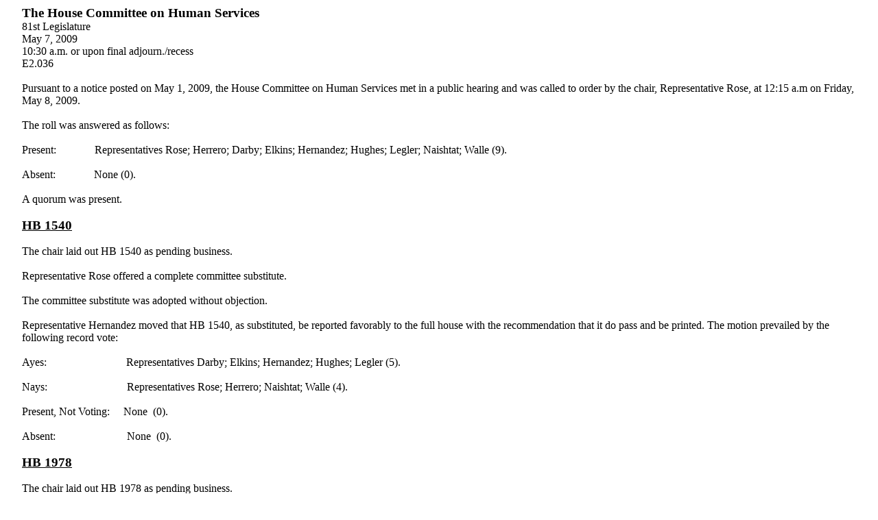

--- FILE ---
content_type: text/html
request_url: https://www.legis.state.tx.us/tlodocs/81R/minutes/html/C3102009050710301.htm
body_size: 2771
content:
<html><head><title>Committee Minutes Display</title><style>p.MsoNormal , li.MsoNormal, div.MsoNormal{margin:0in;margin-left:.25in;margin-right:.25in;font-size:12.0pt;font-family:'Times New Roman';}</style></head>

<body lang=EN-US>

<div class=Section1>

<p class=MsoNormal><b><span style='font-size:14.0pt'>The House Committee on
Human Services</span></b></p>

<p class=MsoNormal>81st Legislature</p>

<p class=MsoNormal>May 7, 2009</p>

<p class=MsoNormal>10:30 a.m. or upon final adjourn./recess</p>

<p class=MsoNormal>E2.036</p>

<p class=MsoNormal>&nbsp;</p>

<p class=MsoNormal>Pursuant to a notice posted on May 1, 2009, the House
Committee on Human Services met in a public hearing and was called to order by
the chair, Representative Rose, at 12:15 a.m on Friday, May 8, 2009.</p>

<p class=MsoNormal>&nbsp;</p>

<p class=MsoNormal>The roll was answered as follows:</p>

<p class=MsoNormal>&nbsp;</p>

<p class=MsoNormal >Present: ������������ Representatives
Rose; Herrero; Darby; Elkins; Hernandez; Hughes; Legler; Naishtat; Walle (9).</p>

<p class=MsoNormal >&nbsp;</p>

<p class=MsoNormal >Absent: ������������ None
(0).</p>

<p class=MsoNormal>&nbsp;</p>

<p class=MsoNormal>A quorum was present.</p>

<p class=MsoNormal>&nbsp;</p>

<p class=MsoNormal><b><u><span style='font-size:14.0pt'>HB 1540</span></u></b></p>

<p class=MsoNormal>&nbsp;</p>

<p class=MsoNormal>The chair laid out HB 1540 as pending business. </p>

<p class=MsoNormal>&nbsp;</p>

<p class=MsoNormal>Representative Rose offered a complete committee substitute.
</p>

<p class=MsoNormal>&nbsp;</p>

<p class=MsoNormal>The committee substitute was adopted without objection.</p>

<p class=MsoNormal>&nbsp;</p>

<p class=MsoNormal>Representative Hernandez moved that HB 1540, as substituted,
be reported favorably to the full house with the recommendation that it do pass
and be printed. The motion prevailed by the following record vote: </p>

<p class=MsoNormal>&nbsp;</p>

<p class=MsoNormal >Ayes:���������������������������� Representatives
Darby; Elkins; Hernandez; Hughes; Legler (5).</p>

<p class=MsoNormal >&nbsp;</p>

<p class=MsoNormal >Nays:���������������������������� Representatives
Rose; Herrero; Naishtat; Walle (4).</p>

<p class=MsoNormal >&nbsp;</p>

<p class=MsoNormal >Present, Not
Voting:���� None� (0).</p>

<p class=MsoNormal >&nbsp;</p>

<p class=MsoNormal >Absent:������������������������� None�
(0).</p>

<p class=MsoNormal >&nbsp;</p>

<p class=MsoNormal><b><u><span style='font-size:14.0pt'>HB 1978</span></u></b></p>

<p class=MsoNormal>&nbsp;</p>

<p class=MsoNormal>The chair laid out HB 1978 as pending business. </p>

<p class=MsoNormal>&nbsp;</p>

<p class=MsoNormal>Representative Rose offered a complete committee substitute.
</p>

<p class=MsoNormal>&nbsp;</p>

<p class=MsoNormal>The committee substitute was adopted without objection.</p>

<p class=MsoNormal>&nbsp;</p>

<p class=MsoNormal>Representative Hernandez moved that HB 1978, as substituted,
be reported favorably to the full house with the recommendation that it do pass
and be printed. The motion prevailed by the following record vote: </p>

<p class=MsoNormal>&nbsp;</p>

<p class=MsoNormal >Ayes:���������������������������� Representatives
Rose; Herrero; Hernandez; Naishtat; Walle (5).</p>

<p class=MsoNormal >&nbsp;</p>

<p class=MsoNormal >Nays:���������������������������� Representatives
Darby; Elkins; Hughes; Legler (4).</p>

<p class=MsoNormal >&nbsp;</p>

<p class=MsoNormal >Present, Not
Voting:���� None� (0).</p>

<p class=MsoNormal >&nbsp;</p>

<p class=MsoNormal >Absent:������������������������� None�
(0).</p>

<p class=MsoNormal >&nbsp;</p>

<p class=MsoNormal><b><u><span style='font-size:14.0pt'>HB 2402</span></u></b></p>

<p class=MsoNormal>&nbsp;</p>

<p class=MsoNormal>The chair laid out HB 2402 as pending business. </p>

<p class=MsoNormal>&nbsp;</p>

<p class=MsoNormal>Representative Hernandez moved that HB 2402, without
amendments, be reported favorably to the full house with the recommendation
that it do pass and be printed. The motion prevailed by the following record
vote: </p>

<p class=MsoNormal>&nbsp;</p>

<p class=MsoNormal >Ayes:���������������������������� Representatives
Rose; Herrero; Hernandez; Hughes; Naishtat; Walle (6).</p>

<p class=MsoNormal >&nbsp;</p>

<p class=MsoNormal >Nays:���������������������������� Representatives
Darby; Elkins; Legler (3).</p>

<p class=MsoNormal >&nbsp;</p>

<p class=MsoNormal >Present, Not
Voting:���� None� (0).</p>

<p class=MsoNormal >&nbsp;</p>

<p class=MsoNormal >Absent:������������������������� None�
(0).</p>

<p class=MsoNormal >&nbsp;</p>

<p class=MsoNormal><b><u><span style='font-size:14.0pt'>HB 3112</span></u></b></p>

<p class=MsoNormal>&nbsp;</p>

<p class=MsoNormal>The chair laid out HB 3112 as pending business. </p>

<p class=MsoNormal>&nbsp;</p>

<p class=MsoNormal>Representative Rose offered a complete committee substitute.
</p>

<p class=MsoNormal>&nbsp;</p>

<p class=MsoNormal>The committee substitute was adopted without objection.</p>

<p class=MsoNormal>&nbsp;</p>

<p class=MsoNormal>Representative Hernandez moved that HB 3112, as substituted,
be reported favorably to the full house with the recommendation that it do pass
and be printed and be sent to the Committee on Local and Consent Calendars. The
motion prevailed by the following record vote: </p>

<p class=MsoNormal>&nbsp;</p>

<p class=MsoNormal >Ayes:���������������������������� Representatives
Rose; Herrero; Darby; Elkins; Hernandez; Hughes; Legler; Naishtat; Walle (9).</p>

<p class=MsoNormal >&nbsp;</p>

<p class=MsoNormal >Nays:���������������������������� None
(0).</p>

<p class=MsoNormal >&nbsp;</p>

<p class=MsoNormal >Present, Not
Voting:���� None� (0).</p>

<p class=MsoNormal >&nbsp;</p>

<p class=MsoNormal >Absent:������������������������� None�
(0).</p>

<p class=MsoNormal >&nbsp;</p>

<p class=MsoNormal><b><u><span style='font-size:14.0pt'>HB 4389</span></u></b></p>

<p class=MsoNormal>&nbsp;</p>

<p class=MsoNormal>The chair laid out HB 4389 as pending business. </p>

<p class=MsoNormal>&nbsp;</p>

<p class=MsoNormal>Representative Rose offered a complete committee substitute.
</p>

<p class=MsoNormal>&nbsp;</p>

<p class=MsoNormal>The committee substitute was adopted without objection.</p>

<p class=MsoNormal>&nbsp;</p>

<p class=MsoNormal>Representative Hernandez moved that HB 4389, as substituted,
be reported favorably to the full house with the recommendation that it do pass
and be printed. The motion prevailed by the following record vote: </p>

<p class=MsoNormal>&nbsp;</p>

<p class=MsoNormal >Ayes:���������������������������� Representatives
Rose; Herrero; Hernandez; Naishtat; Walle (5).</p>

<p class=MsoNormal >&nbsp;</p>

<p class=MsoNormal >Nays:���������������������������� Representatives
Darby; Elkins; Hughes; Legler (4).</p>

<p class=MsoNormal >&nbsp;</p>

<p class=MsoNormal >Present, Not
Voting:���� None� (0).</p>

<p class=MsoNormal >&nbsp;</p>

<p class=MsoNormal >Absent:������������������������� None�
(0).</p>

<p class=MsoNormal >&nbsp;</p>

<p class=MsoNormal><b><u><span style='font-size:14.0pt'>SB 71</span></u></b></p>

<p class=MsoNormal>&nbsp;</p>

<p class=MsoNormal>The chair laid out SB 71 as pending business. </p>

<p class=MsoNormal>&nbsp;</p>

<p class=MsoNormal>Representative Hernandez moved that SB 71, without
amendments, be reported favorably to the full house with the recommendation
that it do pass and be printed. The motion prevailed by the following record
vote: </p>

<p class=MsoNormal>&nbsp;</p>

<p class=MsoNormal >Ayes:���������������������������� Representatives
Rose; Herrero; Darby; Elkins; Hernandez; Hughes; Legler; Naishtat; Walle (9).</p>

<p class=MsoNormal >&nbsp;</p>

<p class=MsoNormal >Nays:���������������������������� None
(0).</p>

<p class=MsoNormal >&nbsp;</p>

<p class=MsoNormal >Present, Not
Voting:���� None� (0).</p>

<p class=MsoNormal >&nbsp;</p>

<p class=MsoNormal >Absent:������������������������� None�
(0).</p>

<p class=MsoNormal >&nbsp;</p>

<p class=MsoNormal><b><u><span style='font-size:14.0pt'>SB 1055</span></u></b></p>

<p class=MsoNormal>&nbsp;</p>

<p class=MsoNormal>The chair laid out SB 1055 as pending business. </p>

<p class=MsoNormal>&nbsp;</p>

<p class=MsoNormal>Representative Hernandez moved that SB 1055, without amendments,
be reported favorably to the full house with the recommendation that it do pass
and be printed and be sent to the Committee on Local and Consent Calendars. The
motion prevailed by the following record vote: </p>

<p class=MsoNormal>&nbsp;</p>

<p class=MsoNormal >Ayes:���������������������������� Representatives
Rose; Herrero; Darby; Elkins; Hernandez; Hughes; Legler; Naishtat; Walle (9).</p>

<p class=MsoNormal >&nbsp;</p>

<p class=MsoNormal >Nays:���������������������������� None
(0).</p>

<p class=MsoNormal >&nbsp;</p>

<p class=MsoNormal >Present, Not
Voting:���� None� (0).</p>

<p class=MsoNormal >&nbsp;</p>

<p class=MsoNormal >Absent:������������������������� None�
(0).</p>

<p class=MsoNormal >&nbsp;</p>

<p class=MsoNormal><b><u><span style='font-size:14.0pt'>SB 1056</span></u></b></p>

<p class=MsoNormal>&nbsp;</p>

<p class=MsoNormal>The chair laid out SB 1056 as pending business. </p>

<p class=MsoNormal>&nbsp;</p>

<p class=MsoNormal>Representative Hernandez moved that SB 1056, without
amendments, be reported favorably to the full house with the recommendation
that it do pass and be printed and be sent to the Committee on Local and
Consent Calendars. The motion prevailed by the following record vote: </p>

<p class=MsoNormal>&nbsp;</p>

<p class=MsoNormal >Ayes:���������������������������� Representatives
Rose; Herrero; Darby; Elkins; Hernandez; Hughes; Legler; Naishtat; Walle (9).</p>

<p class=MsoNormal >&nbsp;</p>

<p class=MsoNormal >Nays:���������������������������� None
(0).</p>

<p class=MsoNormal >&nbsp;</p>

<p class=MsoNormal >Present, Not
Voting:���� None� (0).</p>

<p class=MsoNormal >&nbsp;</p>

<p class=MsoNormal >Absent:������������������������� None�
(0).</p>

<p class=MsoNormal >&nbsp;</p>

<p class=MsoNormal><b><u><span style='font-size:14.0pt'>SB 1057</span></u></b></p>

<p class=MsoNormal>&nbsp;</p>

<p class=MsoNormal>The chair laid out SB 1057 as pending business. </p>

<p class=MsoNormal>&nbsp;</p>

<p class=MsoNormal>Representative Hernandez moved that SB 1057, without
amendments, be reported favorably to the full house with the recommendation
that it do pass and be printed and be sent to the Committee on Local and
Consent Calendars. The motion prevailed by the following record vote: </p>

<p class=MsoNormal>&nbsp;</p>

<p class=MsoNormal >Ayes:���������������������������� Representatives
Rose; Herrero; Darby; Elkins; Hernandez; Hughes; Legler; Naishtat; Walle (9).</p>

<p class=MsoNormal >&nbsp;</p>

<p class=MsoNormal >Nays:���������������������������� None
(0).</p>

<p class=MsoNormal >&nbsp;</p>

<p class=MsoNormal >Present, Not
Voting:���� None� (0).</p>

<p class=MsoNormal >&nbsp;</p>

<p class=MsoNormal >Absent:������������������������� None�
(0).</p>

<p class=MsoNormal >&nbsp;</p>

<p class=MsoNormal><b><u><span style='font-size:14.0pt'>SB 1129</span></u></b></p>

<p class=MsoNormal>&nbsp;</p>

<p class=MsoNormal>The chair laid out SB 1129 as pending business. </p>

<p class=MsoNormal>&nbsp;</p>

<p class=MsoNormal>Representative Hernandez moved that SB 1129, without
amendments, be reported favorably to the full house with the recommendation
that it do pass and be printed. The motion prevailed by the following record
vote: </p>

<p class=MsoNormal>&nbsp;</p>

<p class=MsoNormal >Ayes:���������������������������� Representatives
Rose; Herrero; Darby; Elkins; Hernandez; Hughes; Legler; Naishtat; Walle (9).</p>

<p class=MsoNormal >&nbsp;</p>

<p class=MsoNormal >Nays:���������������������������� None
(0).</p>

<p class=MsoNormal >&nbsp;</p>

<p class=MsoNormal >Present, Not
Voting:���� None� (0).</p>

<p class=MsoNormal >&nbsp;</p>

<p class=MsoNormal >Absent:������������������������� None�
(0).</p>

<p class=MsoNormal >&nbsp;</p>

<p class=MsoNormal><b><u><span style='font-size:14.0pt'>SB 1411</span></u></b></p>

<p class=MsoNormal>&nbsp;</p>

<p class=MsoNormal>The chair laid out SB 1411, the companion to HB 2860.</p>

<p class=MsoNormal>&nbsp;</p>

<p class=MsoNormal>Representative Rose offered a complete committee substitute.
</p>

<p class=MsoNormal>&nbsp;</p>

<p class=MsoNormal>The committee substitute was adopted without objection.</p>

<p class=MsoNormal>&nbsp;</p>

<p class=MsoNormal>Representative Hernandez moved that SB 1411, as substituted,
be reported favorably to the full house with the recommendation that it do pass
and be printed. The motion prevailed by the following record vote: </p>

<p class=MsoNormal>&nbsp;</p>

<p class=MsoNormal >Ayes:���������������������������� Representatives
Rose; Herrero; Darby; Elkins; Hernandez; Hughes; Legler; Naishtat; Walle (9).</p>

<p class=MsoNormal >&nbsp;</p>

<p class=MsoNormal >Nays:���������������������������� None
(0).</p>

<p class=MsoNormal >&nbsp;</p>

<p class=MsoNormal >Present, Not
Voting:���� None� (0).</p>

<p class=MsoNormal >&nbsp;</p>

<p class=MsoNormal >Absent:������������������������� None�
(0).</p>

<p class=MsoNormal >&nbsp;</p>

<p class=MsoNormal><b><u><span style='font-size:14.0pt'>SB 1878</span></u></b></p>

<p class=MsoNormal>&nbsp;</p>

<p class=MsoNormal>The chair laid out SB 1878, the companion to HB 3219.</p>

<p class=MsoNormal>&nbsp;</p>

<p class=MsoNormal>Representative Hernandez moved that SB 1878, without
amendments, be reported favorably to the full house with the recommendation
that it do pass and be printed. The motion prevailed by the following record
vote: </p>

<p class=MsoNormal>&nbsp;</p>

<p class=MsoNormal >Ayes:���������������������������� Representatives
Rose; Darby; Elkins; Hernandez; Hughes; Legler; Naishtat; Walle (8).</p>

<p class=MsoNormal >&nbsp;</p>

<p class=MsoNormal >Nays:���������������������������� None
(0).</p>

<p class=MsoNormal >&nbsp;</p>

<p class=MsoNormal >Present, Not
Voting:���� None� (0).</p>

<p class=MsoNormal >&nbsp;</p>

<p class=MsoNormal >Absent:������������������������� Representative
Herrero� (1).</p>

<p class=MsoNormal >&nbsp;</p>

<p class=MsoNormal><b><u><span style='font-size:14.0pt'>SB 1124</span></u></b></p>

<p class=MsoNormal>&nbsp;</p>

<p class=MsoNormal>The chair laid out SB 1124, the companion to HB 1895.</p>

<p class=MsoNormal>&nbsp;</p>

<p class=MsoNormal>Representative Hernandez moved that SB 1124, without
amendments, be reported favorably to the full house with the recommendation
that it do pass and be printed. The motion prevailed by the following record
vote: </p>

<p class=MsoNormal>&nbsp;</p>

<p class=MsoNormal >Ayes:���������������������������� Representatives
Rose; Darby; Elkins; Hernandez; Hughes; Legler; Naishtat; Walle (8).</p>

<p class=MsoNormal >&nbsp;</p>

<p class=MsoNormal >Nays:���������������������������� None
(0).</p>

<p class=MsoNormal >&nbsp;</p>

<p class=MsoNormal >Present, Not
Voting:���� None� (0).</p>

<p class=MsoNormal >&nbsp;</p>

<p class=MsoNormal >Absent:������������������������� Representative
Herrero� (1).</p>

<p class=MsoNormal >&nbsp;</p>

<p class=MsoNormal><b><u><span style='font-size:14.0pt'>SB 1230</span></u></b></p>

<p class=MsoNormal>&nbsp;</p>

<p class=MsoNormal>The chair laid out SB 1230, the companion to HB 610.</p>

<p class=MsoNormal>&nbsp;</p>

<p class=MsoNormal>(Representative Herrero now present.)</p>

<p class=MsoNormal>&nbsp;</p>

<p class=MsoNormal>Representative Hernandez moved that SB 1230, without
amendments, be reported favorably to the full house with the recommendation
that it do pass and be printed. The motion prevailed by the following record
vote: </p>

<p class=MsoNormal>&nbsp;</p>

<p class=MsoNormal >Ayes:���������������������������� Representatives
Rose; Herrero; Darby; Elkins; Hernandez; Hughes; Legler; Naishtat; Walle (9).</p>

<p class=MsoNormal >&nbsp;</p>

<p class=MsoNormal >Nays:���������������������������� None
(0).</p>

<p class=MsoNormal >&nbsp;</p>

<p class=MsoNormal >Present, Not
Voting:���� None� (0).</p>

<p class=MsoNormal >&nbsp;</p>

<p class=MsoNormal >Absent:������������������������� None�
(0).</p>

<p class=MsoNormal >&nbsp;</p>

<p class=MsoNormal><b><u><span style='font-size:14.0pt'>SB 493</span></u></b></p>

<p class=MsoNormal>&nbsp;</p>

<p class=MsoNormal>The chair laid out SB 493 as pending business. </p>

<p class=MsoNormal>&nbsp;</p>

<p class=MsoNormal>Representative Rose offered a complete committee substitute.
</p>

<p class=MsoNormal>&nbsp;</p>

<p class=MsoNormal>The committee substitute was adopted without objection.</p>

<p class=MsoNormal>&nbsp;</p>

<p class=MsoNormal>Representative Hernandez moved that SB 493, as substituted,
be reported favorably to the full house with the recommendation that it do pass
and be printed. The motion prevailed by the following record vote: </p>

<p class=MsoNormal>&nbsp;</p>

<p class=MsoNormal >Ayes:���������������������������� Representatives
Rose; Herrero; Darby; Elkins; Hernandez; Hughes; Legler; Naishtat; Walle (9).</p>

<p class=MsoNormal >&nbsp;</p>

<p class=MsoNormal >Nays:���������������������������� None
(0).</p>

<p class=MsoNormal >&nbsp;</p>

<p class=MsoNormal >Present, Not
Voting:���� None� (0).</p>

<p class=MsoNormal >&nbsp;</p>

<p class=MsoNormal >Absent:������������������������� None�
(0).</p>

<p class=MsoNormal >&nbsp;</p>

<p class=MsoNormal><b><u><span style='font-size:14.0pt'>HB 4552</span></u></b></p>

<p class=MsoNormal>&nbsp;</p>

<p class=MsoNormal>The chair laid out HB 4552 as pending business. </p>

<p class=MsoNormal>&nbsp;</p>

<p class=MsoNormal>Representative Rose offered a complete committee substitute.</p>

<p class=MsoNormal>&nbsp;</p>

<p class=MsoNormal>The chair recognized Representative Naishtat to explain the
measure. </p>

<p class=MsoNormal>&nbsp;</p>

<p class=MsoNormal>The committee substitute was adopted without objection.</p>

<p class=MsoNormal>&nbsp;</p>

<p class=MsoNormal>Representative Hernandez moved that HB 4552, as substituted,
be reported favorably to the full house with the recommendation that it do pass
and be printed. The motion prevailed by the following record vote: </p>

<p class=MsoNormal>&nbsp;</p>

<p class=MsoNormal >Ayes:���������������������������� Representatives
Rose; Herrero; Darby; Elkins; Hernandez; Hughes; Legler; Naishtat; Walle (9).</p>

<p class=MsoNormal >&nbsp;</p>

<p class=MsoNormal >Nays:���������������������������� None
(0).</p>

<p class=MsoNormal >&nbsp;</p>

<p class=MsoNormal >Present, Not
Voting:���� None� (0).</p>

<p class=MsoNormal >&nbsp;</p>

<p class=MsoNormal >Absent:������������������������� None�
(0).</p>

<p class=MsoNormal >&nbsp;</p>

<p class=MsoNormal><b><u><span style='font-size:14.0pt'>SB 1217</span></u></b></p>

<p class=MsoNormal>&nbsp;</p>

<p class=MsoNormal>The chair laid out SB 1217.</p>

<p class=MsoNormal>&nbsp;</p>

<p class=MsoNormal>The chair recognized Representative Guillen to explain the
measure. </p>

<p class=MsoNormal>&nbsp;</p>

<p class=MsoNormal>Testimony taken/registration recorded.� (See attached
witness list.)</p>

<p class=MsoNormal>&nbsp;</p>

<p class=MsoNormal>The chair recognized Representative Guillen to close on the
measure. </p>

<p class=MsoNormal>&nbsp;</p>

<p class=MsoNormal>Representative Hernandez moved that SB 1217, without
amendments, be reported favorably to the full house with the recommendation that
it do pass and be printed. The motion prevailed by the following record vote: </p>

<p class=MsoNormal>&nbsp;</p>

<p class=MsoNormal >Ayes:���������������������������� Representatives
Rose; Herrero; Darby; Elkins; Hernandez; Hughes; Legler; Naishtat; Walle (9).</p>

<p class=MsoNormal >&nbsp;</p>

<p class=MsoNormal >Nays:���������������������������� None
(0).</p>

<p class=MsoNormal >&nbsp;</p>

<p class=MsoNormal >Present, Not
Voting:���� None� (0).</p>

<p class=MsoNormal >&nbsp;</p>

<p class=MsoNormal >Absent:������������������������� None�
(0).</p>

<p class=MsoNormal >&nbsp;</p>

<p class=MsoNormal><b><u><span style='font-size:14.0pt'>SB 72</span></u></b></p>

<p class=MsoNormal>&nbsp;</p>

<p class=MsoNormal>The chair laid out SB 72.</p>

<p class=MsoNormal>&nbsp;</p>

<p class=MsoNormal>The chair recognized Representative Walle to explain the
measure. </p>

<p class=MsoNormal>&nbsp;</p>

<p class=MsoNormal>The chair recognized Representative Walle to close on the
measure. </p>

<p class=MsoNormal>&nbsp;</p>

<p class=MsoNormal>The bill was left pending without objection. </p>

<p class=MsoNormal>&nbsp;</p>

<p class=MsoNormal><b><u><span style='font-size:14.0pt'>SB 81</span></u></b></p>

<p class=MsoNormal>The chair laid out SB 81.</p>

<p class=MsoNormal>&nbsp;</p>

<p class=MsoNormal>Representative Rose offered a complete committee substitute.
</p>

<p class=MsoNormal>&nbsp;</p>

<p class=MsoNormal>The chair recognized Representative Hernandez to explain the
measure. </p>

<p class=MsoNormal>&nbsp;</p>

<p class=MsoNormal>Testimony taken/registration recorded.� (See attached
witness list.)</p>

<p class=MsoNormal>&nbsp;</p>

<p class=MsoNormal>The committee substitute was adopted without objection.</p>

<p class=MsoNormal>&nbsp;</p>

<p class=MsoNormal>The chair recognized Representative Hernandez to close on
the measure. </p>

<p class=MsoNormal>Representative Hernandez moved that SB 81, as substituted,
be reported favorably to the full house with the recommendation that it do pass
and be printed. The motion prevailed by the following record vote: </p>

<p class=MsoNormal>&nbsp;</p>

<p class=MsoNormal >Ayes:���������������������������� Representatives
Rose; Herrero; Darby; Elkins; Hernandez; Hughes; Naishtat; Walle (8).</p>

<p class=MsoNormal >&nbsp;</p>

<p class=MsoNormal >Nays:���������������������������� Representative
Legler (1).</p>

<p class=MsoNormal >&nbsp;</p>

<p class=MsoNormal >Present, Not
Voting:���� None� (0).</p>

<p class=MsoNormal >&nbsp;</p>

<p class=MsoNormal >Absent:������������������������� None�
(0).</p>

<p class=MsoNormal >&nbsp;</p>

<p class=MsoNormal>(Representative Herrero in chair.)</p>

<p class=MsoNormal>&nbsp;</p>

<p class=MsoNormal><b><u><span style='font-size:14.0pt'>SB 893</span></u></b></p>

<p class=MsoNormal>&nbsp;</p>

<p class=MsoNormal>The chair laid out SB 893.</p>

<p class=MsoNormal>&nbsp;</p>

<p class=MsoNormal>The chair recognized Representative Rose to explain the
measure. </p>

<p class=MsoNormal>&nbsp;</p>

<p class=MsoNormal>Testimony taken/registration recorded.� (See attached
witness list.)</p>

<p class=MsoNormal>&nbsp;</p>

<p class=MsoNormal>The chair recognized Representative Rose to close on the
measure. </p>

<p class=MsoNormal>&nbsp;</p>

<p class=MsoNormal>Representative Hernandez moved that SB 893, without
amendments, be reported favorably to the full house with the recommendation
that it do pass and be printed. The motion prevailed by the following record
vote: </p>

<p class=MsoNormal>&nbsp;</p>

<p class=MsoNormal >Ayes:���������������������������� Representatives
Rose; Herrero; Darby; Elkins; Hernandez; Naishtat; Walle (7).</p>

<p class=MsoNormal >&nbsp;</p>

<p class=MsoNormal >Nays:���������������������������� None
(0).</p>

<p class=MsoNormal >&nbsp;</p>

<p class=MsoNormal >Present, Not
Voting:���� None� (0).</p>

<p class=MsoNormal >&nbsp;</p>

<p class=MsoNormal >Absent:������������������������� Representatives
Hughes; Legler� (2).</p>

<p class=MsoNormal >&nbsp;</p>

<p class=MsoNormal><b><u><span style='font-size:14.0pt'>SB 786</span></u></b></p>

<p class=MsoNormal>&nbsp;</p>

<p class=MsoNormal>The chair laid out SB 786.</p>

<p class=MsoNormal>&nbsp;</p>

<p class=MsoNormal>The chair recognized Representative Rose to explain the
measure. </p>

<p class=MsoNormal>&nbsp;</p>

<p class=MsoNormal>Testimony taken/registration recorded.� (See attached
witness list.)</p>

<p class=MsoNormal>&nbsp;</p>

<p class=MsoNormal>The chair recognized Representative Rose to close on the
measure. </p>

<p class=MsoNormal>&nbsp;</p>

<p class=MsoNormal>Representative Walle moved that SB 786, without amendments,
be reported favorably to the full house with the recommendation that it do pass
and be printed. The motion prevailed by the following record vote: </p>

<p class=MsoNormal>&nbsp;</p>

<p class=MsoNormal >Ayes:���������������������������� Representatives
Rose; Herrero; Darby; Elkins; Hernandez; Naishtat; Walle (7).</p>

<p class=MsoNormal >&nbsp;</p>

<p class=MsoNormal >Nays:���������������������������� None
(0).</p>

<p class=MsoNormal >&nbsp;</p>

<p class=MsoNormal >Present, Not
Voting:���� None� (0).</p>

<p class=MsoNormal >&nbsp;</p>

<p class=MsoNormal >Absent:������������������������� Representatives
Hughes; Legler� (2).</p>

<p class=MsoNormal >&nbsp;</p>

<p class=MsoNormal><b><u><span style='font-size:14.0pt'>SB 1332</span></u></b></p>

<p class=MsoNormal>&nbsp;</p>

<p class=MsoNormal>The chair laid out SB 1332.</p>

<p class=MsoNormal>&nbsp;</p>

<p class=MsoNormal>The chair recognized Representative Rose to explain the
measure. </p>

<p class=MsoNormal>&nbsp;</p>

<p class=MsoNormal>Testimony taken/registration recorded.� (See attached
witness list.)</p>

<p class=MsoNormal>&nbsp;</p>

<p class=MsoNormal>The chair recognized Representative Rose to close on the
measure. </p>

<p class=MsoNormal>&nbsp;</p>

<p class=MsoNormal>Representative Walle moved that SB 1332, without amendments,
be reported favorably to the full house with the recommendation that it do pass
and be printed and be sent to the Committee on Local and Consent Calendars. The
motion prevailed by the following record vote: </p>

<p class=MsoNormal>&nbsp;</p>

<p class=MsoNormal >Ayes:���������������������������� Representatives
Rose; Herrero; Darby; Elkins; Naishtat; Walle (6).</p>

<p class=MsoNormal >&nbsp;</p>

<p class=MsoNormal >Nays:���������������������������� None
(0).</p>

<p class=MsoNormal >&nbsp;</p>

<p class=MsoNormal >Present, Not
Voting:���� None� (0).</p>

<p class=MsoNormal >&nbsp;</p>

<p class=MsoNormal >Absent:������������������������� Representatives
Hernandez; Hughes; Legler� (3).</p>

<p class=MsoNormal >&nbsp;</p>

<p class=MsoNormal><b><u><span style='font-size:14.0pt'>SB 69</span></u></b></p>

<p class=MsoNormal>&nbsp;</p>

<p class=MsoNormal>The chair laid out SB 69.</p>

<p class=MsoNormal>&nbsp;</p>

<p class=MsoNormal>The chair recognized Representative Rose to explain the
measure. </p>

<p class=MsoNormal>&nbsp;</p>

<p class=MsoNormal>Testimony taken/registration recorded.� (See attached
witness list.)</p>

<p class=MsoNormal>&nbsp;</p>

<p class=MsoNormal>The chair recognized Representative Rose to close on the
measure. </p>

<p class=MsoNormal>&nbsp;</p>

<p class=MsoNormal>The bill was left pending without objection. </p>

<p class=MsoNormal>&nbsp;</p>

<p class=MsoNormal><b><u><span style='font-size:14.0pt'>SB 277</span></u></b></p>

<p class=MsoNormal>&nbsp;</p>

<p class=MsoNormal>The chair laid out SB 277.</p>

<p class=MsoNormal>&nbsp;</p>

<p class=MsoNormal>The chair recognized Representative Rose to explain the
measure. </p>

<p class=MsoNormal>&nbsp;</p>

<p class=MsoNormal>Testimony taken/registration recorded.� (See attached
witness list.)</p>

<p class=MsoNormal>&nbsp;</p>

<p class=MsoNormal>The chair recognized Representative Rose to close on the
measure. </p>

<p class=MsoNormal>&nbsp;</p>

<p class=MsoNormal>The bill was left pending without objection. </p>

<p class=MsoNormal>&nbsp;</p>

<p class=MsoNormal><b><u><span style='font-size:14.0pt'>SB 639</span></u></b></p>

<p class=MsoNormal>&nbsp;</p>

<p class=MsoNormal>The chair laid out SB 639.</p>

<p class=MsoNormal>&nbsp;</p>

<p class=MsoNormal>The chair recognized Representative Rose to explain the
measure. </p>

<p class=MsoNormal>&nbsp;</p>

<p class=MsoNormal>Testimony taken/registration recorded.� (See attached
witness list.)</p>

<p class=MsoNormal>&nbsp;</p>

<p class=MsoNormal>The chair recognized Representative Rose to close on the
measure. </p>

<p class=MsoNormal>&nbsp;</p>

<p class=MsoNormal>The bill was left pending without objection. </p>

<p class=MsoNormal>&nbsp;</p>

<p class=MsoNormal>(Representative Rose in chair.)</p>

<p class=MsoNormal>&nbsp;</p>

<p class=MsoNormal>At 2:15 a.m., on the motion of the chair and without
objection, the meeting was adjourned subject to the call of the chair.</p>

<p class=MsoNormal>&nbsp;</p>

<p class=MsoNormal>&nbsp;</p>

<p class=MsoNormal>________________________</p>

<p class=MsoNormal>Rep. Rose, Chair</p>

<p class=MsoNormal>&nbsp;</p>

<p class=MsoNormal>&nbsp;</p>

<p class=MsoNormal>________________________</p>

<p class=MsoNormal>Michael Ruggieri, Clerk</p>

<p class=MsoNormal>&nbsp;</p>

<p class=MsoNormal>&nbsp;</p>

<p class=MsoNormal>&nbsp;</p>

<p class=MsoNormal>&nbsp;</p>

<p class=MsoNormal>&nbsp;</p>

<p class=MsoNormal>&nbsp;</p>

<p class=MsoNormal>&nbsp;</p>

<p class=MsoNormal>&nbsp;</p>

<p class=MsoNormal>&nbsp;</p>

</div>

</body>

</html>
